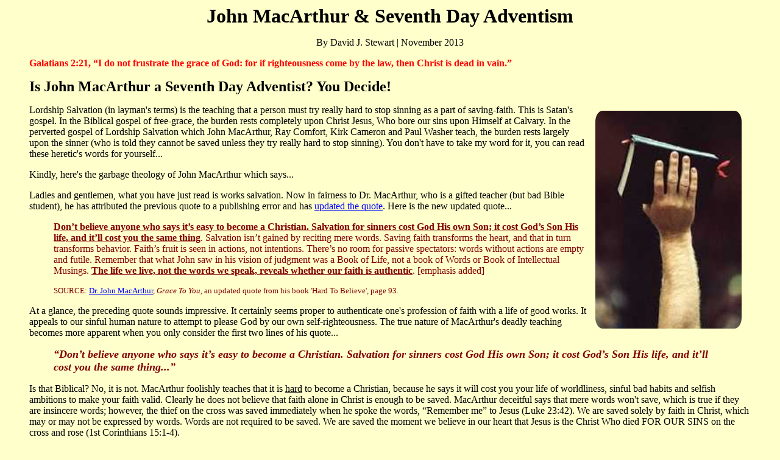

--- FILE ---
content_type: text/html
request_url: http://jesusisprecious.org/false_doctrine/lordship_salvation/macarthur_sda.htm
body_size: 8267
content:
<html>

<head>
<!-- Mobile Responsive Code -->
<meta name="viewport" content="width=device-width, initial-scale=1.0">

<!--BEGIN CSS code to resize all images to fit screen, but not allow image to be bigger than original size-->
    <style>
      img {
        max-width: 100%;
        height: auto;
      }
    </style>
<!--END CSS code to resize all images to fit screen-->

<!-- BEGIN CSS code for rounded images -->

<style>
img {
  border-radius: 5%;
}
</style>
<!-- END CSS code for rounded images -->

<meta http-equiv="Content-Language" content="en-us">
<meta http-equiv="Content-Type" content="text/html; charset=windows-1252">
<title>John MacArthur &amp; Seventh Day Adventism</title>
<meta name="keywords" content="John MacArthur,Seventh Day Adventism">
<meta name="description" content="John MacArthur teaches nearly the same plan of salvation as Seventh Day Adventism">
<base target="_blank">
</head>

<body link="#0000FF" vlink="#000080" alink="#0000FF" text="#000000" bgcolor="#FFFFCC">

<p align="center"><b><font size="6" face="Verdana">John MacArthur &amp; Seventh Day Adventism</font></b></p>
<p align="center"><font face="Verdana">By David J. Stewart | November 
2013</font></p>
			<blockquote>
				<p align="left"><b><font face="Verdana" color="#FF0000">Galatians 2:21, 
			“I do not frustrate the grace of God: 
            for if righteousness come 
			by the law, then Christ is dead in vain.”</font></b></p>
				<p><b><font face="Verdana" size="5">Is John MacArthur a Seventh Day 
	Adventist? You Decide!</font></b></p>
				<p><font size="3" face="Verdana">
				<img border="0" hspace="15" vspace="10" align="right" src="../../prophecy/biblearm.jpg" width="240" height="361"></font></p>
				<p><font face="Verdana">Lordship Salvation (in layman's terms) is the teaching that a person must 
	try really hard to stop sinning as a part of saving-faith. This is Satan's 
	gospel. In the Biblical gospel of free-grace, the burden rests completely 
	upon Christ Jesus, Who bore our sins upon Himself at Calvary. In the 
	perverted gospel of Lordship Salvation which John MacArthur, Ray Comfort, 
	Kirk Cameron and Paul Washer teach, the burden rests largely upon the sinner 
	(who is told they cannot be saved unless they try really hard to stop 
	sinning). You don't have to take my word for it, you can read these 
	heretic's words for yourself...</font></p>
				<p><font face="Verdana">Kindly, here's the garbage theology of John 
    MacArthur which says...</font></p>
				<p><font face="Verdana">Ladies and gentlemen, what you have just read 
	is works salvation. Now in fairness to Dr. MacArthur, who is a gifted 
    teacher (but bad Bible student), he has attributed the 
    previous quote to a publishing error and has
                <a href="http://www.gty.org/resources/questions/QA508/does-john-macarthur-teach-salvation-by-works-in-his-book-hard-to-believe">updated the  quote</a>. Here is the new updated quote...</font></p>
				<blockquote>
					<p><font face="Verdana" color="#800000"><b><u>Don’t believe anyone who 
    says it’s easy to become a Christian. Salvation for sinners cost God His own 
    Son; it cost God’s Son His life, and it’ll cost you the same thing</u></b>. 
    Salvation isn’t gained by reciting mere words. Saving faith transforms the 
    heart, and that in turn transforms behavior. Faith’s fruit is seen in 
    actions, not intentions. There’s no room for passive spectators: words 
    without actions are empty and futile. Remember that what John saw in his 
    vision of judgment was a Book of Life, not a book of Words or Book of 
    Intellectual Musings. <b><u>The life we live, not the words we speak, 
    reveals whether our faith is authentic</u></b>. [emphasis added]</font></p>
					<p><font face="Verdana" size="2"><font color="#800000">SOURCE: 
					</font>
					<a href="http://www.gty.org/resources/questions/QA508/does-john-macarthur-teach-salvation-by-works-in-his-book-hard-to-believe">Dr. John MacArthur</a><font color="#800000">, 
					<i>Grace To You</i>, an 
    updated quote from his book 'Hard To Believe', page 93. </font></font></p>
				</blockquote>
				<p><font face="Verdana">At a glance, the preceding quote sounds 
    impressive. It certainly seems proper to authenticate one's profession of 
    faith with a life of good works. It appeals to our sinful human nature to 
    attempt to please God by our own self-righteousness. The true nature of 
    MacArthur's deadly teaching becomes more apparent when you only consider the 
    first two lines of his quote...</font></p>
				<blockquote>
					<p><i><b><font face="Verdana" size="4" color="#800000">“Don’t believe anyone who says 
                it’s easy to become a Christian. Salvation for sinners cost God 
                His own Son; it cost God’s Son His life, and it’ll cost you the 
                same thing...” </font></b></i></p>
				</blockquote>
				<p><font face="Verdana">Is that Biblical? No, it is not. MacArthur foolishly teaches that it 
                is <u>hard</u> to become a Christian, because he says it will 
                cost you your life of worldliness, sinful bad habits and selfish 
                ambitions to make your faith valid. Clearly he does not believe 
    that faith alone in Christ is enough to be saved. MacArthur deceitful says 
    that mere words won't save, which is true if they are insincere words; 
    however, the thief on the cross was saved immediately when he spoke the 
    words, “Remember me” to Jesus (Luke 23:42). We are saved solely by faith in 
    Christ, which may or may not be expressed by words. Words are not required 
    to be saved. We are saved the moment we believe in our heart that Jesus is 
    the Christ Who died FOR OUR SINS on the cross and rose (1st Corinthians 
    15:1-4). </font></p>
				<p><font face="Verdana">The Devil is so subtle. False prophets know 
    that adding works to salvation is blatant heresy, a lie. So what they do is 
    instead say that you're saved by grace through faith, but your faith is not 
    valid unless there are works to make that faith credible (or to authenticate 
    it). This is a backdoor approach to a works-based salvation. How can a gift 
    be difficult to obtain? How can eternal life be free while at the same time 
    costing us our life as MacArthur claims? </font></p><FONT face="Verdana">
				<P align=left>Is John MacArthur a Seventh Day Adventist? As with Lordship 
Salvationists, Seventh Day Adventists (SDA) deceitfully profess to believe in 
salvation by grace through faith; but then horribly contradict themselves in 
their writings. Here is what Jan Paulsen (President of the General Conference of 
SDA's) errantly teaches...</P></FONT><FONT face="Trebuchet MS">
				<blockquote>
					<p style="line-height: 150%"><b>
					<font face="Verdana" size="4" color="#800000">Faith is not simply 
		looking at a distant, historical Jesus. Rather, it is responding to His 
		invitation to &quot;follow me.&quot; That is how I become a disciple. It is by 
		accepting the obligation to live a life of discipleship that faith 
		becomes obedience. Surely this is what Mrs. White meant when she wrote 
		that the faith that leads to salvation &quot;is not a mere intellectual 
		assent to the truth. . . . The only faith that will benefit us is that 
		which embraces Him as a personal Saviour&quot; (ibid., p. 347). &quot;To have 
		faith means to find and accept the gospel treasure, with all the 
		obligations which it imposes&quot; (<em>Christ's Object Lessons,</em> 
		p.&nbsp;112).</font></b></p>
					<p><font face="Verdana" color="#800000">SOURCE: <i>SALVATION BY 
		FAITH</i>, Jan Paulsen;</font><font face="Verdana" color="#00FF00"><br>
					<a href="http://www.adventistbiblicalresearch.org/documents/Salvation%20by%20Faith.htm">http://www.adventistbiblicalresearch.org/documents/Salvation%20by%20Faith.htm</a></font></p>
				</blockquote></FONT>
				<P align=left><b><font size="4" face="Verdana">Do you see that? John 
	MacArthur almost word-for-word teaches the same exact Satanic gospel as do 
	the Seventh Day Adventists!!!</font></b></P><FONT face="Verdana">
				<P align=left>Heresy! Salvation is not “accepting the 
	obligation to live a life of discipleship.” This negates the gift of God. <b>Romans 4:5</b> plainly teaches, 
				<b>“But to him that worketh not, but 
	believeth on him that justifieth the ungodly, his faith is counted for 
	righteousness.” </b>SDA's ignore and disregard Romans 4:5. Salvation is 
	without works of self-righteousness. The man who believes on Christ is 
	saved, because his faith is COUNTED for righteousness. I tell you plainly 
	that Seventh-Day Adventism is straight out of the pits of Hell. <br>&nbsp;</P>
				<P align=left><font size="5"><b>In Biblical Salvation the Burden Rests 100% 
	Upon Jesus Christ!</b></font></P>
				<P align=left>The Biblical gospel is much different, freely received by 
	faith in Christ...</P></FONT><FONT face="Trebuchet MS">
				<blockquote>
					<P align=left><b>
					<font size="4" face="Verdana" color="#FF0000">John 
		20:31, &quot;But these are written, that ye might believe that Jesus is 
		the Christ, the Son of God; and that believing ye might have life 
		through his name.&quot;</font></b></P>
					<P align=left><b>
					<font face="Verdana" size="4" color="#FF0000">1st 
		Corinthians 15:1-4, &quot;Moreover, brethren, I declare unto you the 
		gospel which I preached unto you, which also ye have received, and 
		wherein ye stand; By which also ye are saved, if ye keep in memory what 
		I preached unto you, unless ye have believed in vain. For I delivered 
		unto you first of all that which I also received, how that Christ died 
		for our sins according to the scriptures; And that he was buried, and 
		that he rose again the third day according to the scriptures.&quot;</font></b></P>
				</blockquote></FONT><FONT face="Verdana">
				<P align=left>The gospel is so simple... Jesus died, was buried and rose for 
	our sins (1st Corinthians 15:1-4). Do you believe? You must come as a 
	hell-deserving sinner, for why else would you need a Savior? Receive Jesus 
	now, believing that He is the Christ, the Son of God and you will be saved 
	eternally. That is God's PROMISE (Titus 1:2). <br>&nbsp;</P>
				<P align=left><b><font size="5">It's Not Hard to Believe</font></b></P>
				<P align=left>For John MacArthur to teach that salvation comes from a life lived in obedience and 
service to Christ, sinfully boasts that salvation comes from something that 
man does (Ephesians 2:8-9).&nbsp;Whereas Roman Catholics say to <b>DO GOOD WORKS</b> 
to be saved; Calvinists and Lordship Salvationists say to <b>NOT DO BAD WORKS</b> 
to be saved. BOTH are false gospels centering around WORKS for salvation, but 
Romans 4:5 tell us that salvation is to him that <i><b>WORKETH NOT</b></i>. The 
Bible says that salvation is <b>“not of yourselves... not of works, lest any man 
should boast” (Ephesians 2:8-9). </b></P>
				<P align=left>Ray Comfort teaches the same junk theology as MacArthur. On page 1233 of 
				<i><a href="../../bible/the_evidence_bible.htm">THE EVIDENCE BIBLE</a></i>, 
	under the section titled, “False Converts,” Evangelist <b>Ray Comfort</b> 
	errantly teaches...</FONT></P>
				<blockquote>
					<p><b><font color="#800000" size="4" face="Verdana">&quot;Many will say to me in that 
		day, Lord, Lord, have we not prophesied in your name? and in your name 
		have cast out devils? and in your name have done many wonderful works? 
		And then will I profess to them, I never knew you: depart from me, you 
		that work iniquity (Matthew 7:21-23). This is why we must forsake 
		traditional quick-fix evangelism...&quot;</font></b></p>
					<p><b><font color="#800000" face="Verdana">Source: <i>THE EVIDENCE 
		BIBLE</i>, by Ray Comfort, pg. 1233; 2003, Bridge-Logos Publishers, 
		Orlando, Florida</font></b></p>
				</blockquote>
				<p><font face="Verdana">Ray Comfort does <b>“err, not knowing the 
	scriptures” (Matthew 22:29)</b> concerning Matthew 7:22-23. Mr. Comfort 
	would errantly lead us to believe that the religious group in Matthew 
	7:22-23 were not saved because of “quick fix” evangelism, but that is not 
	the truth at all. In fact, the “quick fix” of trusting Jesus Christ is 
	exactly what they needed. If you know that you're a sinner and trust upon 
	the name of Jesus, believing that He is the Christ (Who died, was buried and 
	rose again), then you are saved my friend (Acts 10:43; John 20:31; Galatians 
	3:26). </font></p>
				<p><font face="Verdana">Paul Washer errantly teaches... </font>
				</p>
				<blockquote>
					<p style="line-height: 150%"><b>
					<font face="Verdana" color="#800000" size="4">“But if you profess to 
		have gone through the narrow gate, and yet you live in the broad way ... 
		just like all the other people who are carnal and wicked ... the Bible 
		wants you to know that you should be terribly, terribly afraid — you 
		know not God.” (time: 24:37 in video)</font></b></p>
					<p style="line-height: 150%">
					<font face="Verdana" color="#800000">SOURCE: </font>
					<font face="Verdana" color="#00FF00">
					<a href="http://www.youtube.com/watch?v=uuabITeO4l8">http://www.youtube.com/watch?v=uuabITeO4l8</a></font></p>
				</blockquote>
				<p><font face="Verdana">God hates the false teachings of Paul Washer! 
	Biblical salvation is based upon the love of God (1st John 3:16) and not 
	upon one's willingness to depart from sin. What Paul Washer is teaching is 
	evil to the core. Paul Washer is heard around the world by millions of 
	people, many of whom live in constant fear because of Washer's teachings. 
	You just read it for yourself...</font></p>
				<blockquote>
					<p><b><font face="Verdana" color="#800000" size="4">“the Bible 
		wants you to know that you should be terribly, terribly afraid — you 
		know not God.” </font></b></p>
				</blockquote>
				<p><font face="Verdana">Paul Washer's gospel is arbitrary, conditional, 
	uncertain... how much sin means that a person who trusts Christ is not 
	really saved? All three of these men are
    			<a href="../calvinism/calvinism-hutson.htm">Calvinists</a>. John MacArthur 
	boasts of being a 5-point Calvinist (but he's a 5-point heretic!). Ray Comfort doesn't 
	believe that God loves sinners. That's the same garbage theology that John 
	Calvin,
    <a href="http://www.jesus-is-savior.com/Evils%20in%20America/Sodomy/fred_phelps.htm">Fred Phelps</a> and John MacArthur teach. Yes, the &quot;God Hates Homos&quot; 
	hateful preacher from Kansas who's all over the news is a staunch Calvinist!!! I 
	tell you, Calvinism is of the Devil. And so is Arminianism. Jesus commanded 
	for us to <b><i>SEARCH THE SCRIPTURES</i></b> (John 5:39); not read the 
	writings of flawed men such as John Calvin and Jacob Arminius. Neither man 
	was doctrinally correct in all their teachings. </font></p>
				<p><font face="Verdana">John MacArthur, Kirk Cameron, Ray Comfort and 
	Paul Washer all teach garbage theology!!! </font></p>
				<p><font face="Verdana">So what does the Bible teach concerning sinful 
	Christians who disobey the Lord? The Bible tells us the answer in 2nd 
	Corinthians 5:9-11...</font></p>
				<blockquote>
					<p><font face="Verdana" size="4">2nd Corinthians 5:9-11, “Wherefore 
		we labour, that, whether present or absent, we may be accepted of him. 
		For we must all appear before the judgment seat of Christ; that every 
		one may receive the things done in his body, according to that he hath 
		done, whether it be good or bad. Knowing therefore the terror of the 
		Lord, we persuade men; but we are made manifest unto God; and I trust 
		also are made manifest in your consciences.” </font></p>
				</blockquote>
				<p><font face="Verdana">The Bible says in <b>Revelation 14:13, “And I 
	heard a voice from heaven saying unto me, Write, Blessed are the dead which 
	die in the Lord from henceforth: Yea, saith the Spirit, that they may rest 
	from their labours; and their works do follow them.” </b>The Bible speaks of 
	resting from our LABORS. Are you laboring for Christ? The Apostle Paul said 
	in 2nd Corinthians 5:9 that he labored for the Lord that he might be <b><i>ACCEPTED OF HIM</i></b> on judgment Day. 2nd Corinthians 5:11 mentions the 
	TERROR OF THE LORD for those believers who are disobedient and waste their 
	life, talents, gifts, and resources; never doing anything to serve Christ 
	here on earth. </font></p>
				<blockquote>
					<p align="left"><b>
					<font face="Verdana" size="5" color="#FF0000">Revelation 22:17, &quot;And the Spirit and the bride say, Come. And let him 
		that heareth say, Come. And let him that is athirst come. And whosoever 
		will, let him take the water of life freely.&quot;</font></b></p>
				</blockquote>
				<p align="center"><font face="Verdana" size="4">
				<a href="dr_rice_refutes.htm">Read 
	what Dr. John R. Rice (1895-1980) has to say Scripturally about worldly 
	believers</a></font></p><hr color="#808080" width="75%" size="1">
				<p align="center"><b><font face="Verdana" size="5">
				<a href="../../fundamentals/forgiveness.htm">Forgiveness for the Worst Sinner</a></font></b></p>
				<p align="left"><font face="Verdana" size="4" color="#800000">
				<span style="font-weight:700">“When you get saved, you 
				get saved not because you deserve it, but because you simply let 
				God save you and because you confess your own poor sinful state 
				and your inability to save yourself.”</span></font></p>
				<p align="left"><b><font face="Verdana" color="#800000">SOURCE: 
				<i>Dr. Rice... Here is My 
				Question</i>, by Dr. John R. Rice, pg. 304; 1962, <i>Sword of 
				the Lord Publishers</i>; ISBN: 0-87398-158-8</font></b></p>
				<blockquote><hr color="#808080" width="75%" size="1">
				</blockquote>
				<p align="left"><b>
				<font face="Verdana" size="4" color="#FF0000">Galatians 1:9 
	and 2nd Corinthians 11:4, “But though we, or an angel from heaven, preach
	<u>any other gospel</u> unto you than that which we have preached unto you, 
	let him be accursed... For if he that cometh preacheth <u>another Jesus</u>, 
	whom we have not preached, or if ye receive <u>another spirit</u>, which ye 
	have not received, or <u>another gospel</u>, which ye have not accepted, ye 
	might well bear with him.</font></b></p>
				<p align="center"><font size="5" face="Verdana">
				<a href="paul_washer.htm">Paul Washer’s Washed-up 
	Gospel</a></font></p>
				<P align="center"><span lang="en-us">
				<font face="Verdana" size="4"><a href="dr_rice_refutes.htm"><b>Dr. John R. Rice speaks on worldly Christians&nbsp; 
				</b>—<b> Are they not 
	saved?</b></a></font></span></P>
				<P align="center"><span lang="en-us">
				<font face="Verdana" size="4">
				<a href="http://www.jesus-is-savior.com/Great%20Men%20of%20God/curtis_hutson.htm">
				<b>Dr. Curtis Hutson 
	speaks on Biblical repentance </b>—<b> Must a person stop sinning to be 
	saved? </b></a></font></span></P>
				<P align="center"><font face="Verdana" size="6">
				<a href="paul_washer.htm">Paul Washer Calls Soulwinning Baptists 'Stupid'</a><br>
				</font><b><font face="Verdana" size="5">(Lordship Salvationists... 
making salvation hard)</font></b></P><hr color="#808080" width="75%" size="1">
</blockquote>
<p align="center"><font face="Verdana" size="4"><a href="ray_discomfort.htm">Ray 
	Discomfort</a></font></p>
<p align="center"><font face="Verdana" size="4">
<a href="ray_comfort-heretic.jpg">Ray Comfort is Wrong On Salvation!</a></font></p>
<p align="center"><font face="Verdana" size="4">
<a href="ray_comfort-works_salvation.jpg">The Damnable Heresy of Ray Comfort</a></font></p>
<p align="center"><font face="Verdana" size="4">
<a href="http://www.jesus-is-savior.com/False%20Doctrines/Lordship%20Salvation/ray_comfort-luke_813.htm">Ray Comfort's Perverted Gospel</a></font></p>
<p align="center"><font face="Verdana" size="4"><a href="repentance_heresy.htm">The Unbiblical 
	REPENTANCE Heresy!</a></font></p>
<p align="center"><font face="Verdana" size="5">
<a href="../../bible/the_evidence_bible.htm"><i>The Evidence Bible</i> Exposed!</a>
</font></p>
<p align="center"><font face="Verdana" size="4"><a href="spurgeon.htm">Spurgeon 
	DIDN'T Teach Lordship Salvation</a></font></p>
<p align="center"><font face="Verdana" size="4"><a href="ironside.htm">Harry 
	Ironside DIDN'T Teach Lordship Salvation</a></font></p>
<font face="Bookman Old Style">
<span style="font-size: 16.0pt; line-height: 150%; font-family: Trebuchet MS; color: white">
<font class="content"><font color="#FFFFFF" face="Trebuchet MS">
<p align="center"><font face="Verdana" size="4">
<a href="../../false_religion/roman_catholic/born_again_heresy.htm">Catholics Teach the 
		Exact Same Meaning of “Born Again” as Lordship Salvationists!</a></font></p>
</font></font></span></font>
<blockquote>
	<hr color="#808080" width="75%" size="1">
</blockquote>
<p align="center" style="line-height: 250%"><i><font face="Verdana" size="6">
<a href="../../fundamentals/repent.htm">Repent! Repent! Repent!</a></font></i></p>
<blockquote>
	<p align="left"><b><font face="Verdana" size="5" color="#FF0000">“And I will punish the 
		world for their evil, and the wicked for their iniquity; and I will 
		cause the arrogancy of the proud to cease, and will lay low the 
		haughtiness of the terrible.” —Isaiah 13:11</font></b></p>
	<p align="center" style="line-height: 150%"><font face="Verdana">
	<font color="#FFFF99">&nbsp;</font><a href="../../evils_in_america/repent_america.htm"><img border="1" src="../../images2/repent_america.jpg" width="331" height="92"></a></font></p>
	<p align="center" style="line-height: 150%"><b>
	<font face="Verdana" size="5" color="#FF0000">“<i>Ye that love the LORD, hate evil...</i>”<span 
      lang="en-us"> —Psalm 97:10</span></font></b></p>
</blockquote>
<hr color="#808080" width="75%" size="1"><font face="Bookman Old Style">
	<span style="font-size: 16.0pt; line-height: 150%; font-family: Trebuchet MS; color: white">
	<em style="font-style: normal"> 
	<font class="content"></font>

</em></span>
		<font class="content">
		<span style="line-height: 150%; font-family: Trebuchet MS; color: white; font-size: 16pt">
		<font face="Bookman Old Style" color="#ffffff">
				<span style="font-size: 16.0pt; line-height: 150%; font-family: Trebuchet MS; color: white">
				<font color="#FFFFFF" face="Trebuchet MS">
	<p align="center"><b><em style="font-style: normal">
	<font size="4" face="Verdana" color="#ffffff">
    <a href="../../fundamentals/born_again.htm">Ye Must Be Born Again!</a></font></em></b></font></span></font></span></p>
<p align="center"><em style="font-style: normal">
	<font size="4" face="Verdana">
		<b><font color="#FFFFFF"><span style="line-height: 150%; color: white">
<font color="#ffffff">
	<a href="../../fundamentals/his_righteousness.htm">You Need HIS Righteousness!</a></font></span></font></b></font></em></p>
<p align="center"><em style="font-style: normal">
	<font size="4" face="Verdana">
		<b><font color="#FFFFFF"><span style="line-height: 150%; color: white">
<font color="#ffffff"> 
    <a href="../../fundamentals/believe_the_gospel.htm">Believe The Gospel</a></font></span></font></b></font></em></font></font><font class="content"><b><font color="#FFFFFF"><span style="line-height: 150%; color: white; font-size: 16pt"><font face="Verdana" color="#ffffff"><br>&nbsp;</p>

	                    </font></span></font><font color="#FFFFFF" face="Trebuchet MS"><span style="line-height: 150%; font-family: Trebuchet MS; color: white; font-size: 16pt"><font face="Bookman Old Style">

	                    <p align="center"></font></span></font></b><font color="#FFFFFF" face="Trebuchet MS"><span style="line-height: 150%; font-family: Trebuchet MS; color: white; font-size: 16pt"><font face="Bookman Old Style">
						<b><font face="Verdana" color="#ffffff">

	                    <a href="http://www.jesusisprecious.org">
	<img border="0" src="../../images/jip_icons/jip_44.jpg" width="454" height="189"></a></font></p>
		
	</body>

</html>